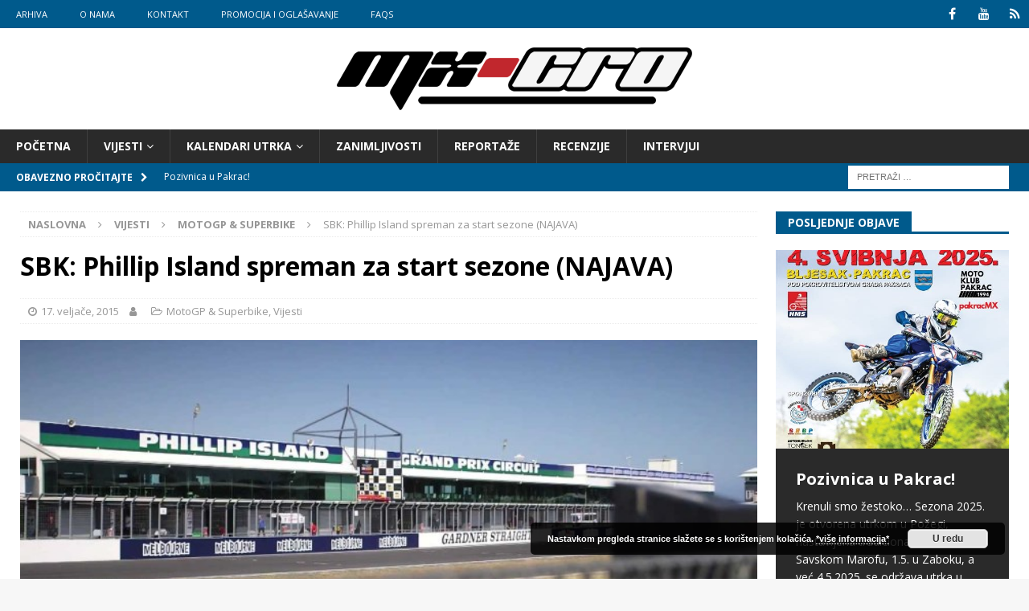

--- FILE ---
content_type: text/html; charset=UTF-8
request_url: http://www.mx-cro.com/sbk-phillip-island-spreman-za-start-sezone-najava/
body_size: 16555
content:
<!DOCTYPE html>
<html class="no-js mh-two-sb" lang="hr" prefix="og: http://ogp.me/ns# fb: http://ogp.me/ns/fb#">
<head>
<meta charset="UTF-8">
<meta name="viewport" content="width=device-width, initial-scale=1.0">
<link rel="profile" href="http://gmpg.org/xfn/11" />
<title>SBK: Phillip Island spreman za start sezone (NAJAVA) &#8211; MX-Cro</title>
<link rel='dns-prefetch' href='//fonts.googleapis.com' />
<link rel='dns-prefetch' href='//s.w.org' />
<link rel="alternate" type="application/rss+xml" title="MX-Cro &raquo; Kanal" href="http://www.mx-cro.com/feed/" />
<link rel="alternate" type="application/rss+xml" title="MX-Cro &raquo; Kanal komentara" href="http://www.mx-cro.com/comments/feed/" />
<!-- This site uses the Google Analytics by ExactMetrics plugin v6.2.1 - Using Analytics tracking - https://www.exactmetrics.com/ -->
<script type="text/javascript" data-cfasync="false">
	var em_version         = '6.2.1';
	var em_track_user      = true;
	var em_no_track_reason = '';
	
	var disableStr = 'ga-disable-UA-55765119-1';

	/* Function to detect opted out users */
	function __gaTrackerIsOptedOut() {
		return document.cookie.indexOf(disableStr + '=true') > -1;
	}

	/* Disable tracking if the opt-out cookie exists. */
	if ( __gaTrackerIsOptedOut() ) {
		window[disableStr] = true;
	}

	/* Opt-out function */
	function __gaTrackerOptout() {
	  document.cookie = disableStr + '=true; expires=Thu, 31 Dec 2099 23:59:59 UTC; path=/';
	  window[disableStr] = true;
	}

	if ( 'undefined' === typeof gaOptout ) {
		function gaOptout() {
			__gaTrackerOptout();
		}
	}
	
	if ( em_track_user ) {
		(function(i,s,o,g,r,a,m){i['GoogleAnalyticsObject']=r;i[r]=i[r]||function(){
			(i[r].q=i[r].q||[]).push(arguments)},i[r].l=1*new Date();a=s.createElement(o),
			m=s.getElementsByTagName(o)[0];a.async=1;a.src=g;m.parentNode.insertBefore(a,m)
		})(window,document,'script','//www.google-analytics.com/analytics.js','__gaTracker');

window.ga = __gaTracker;		__gaTracker('create', 'UA-55765119-1', 'auto');
		__gaTracker('set', 'forceSSL', true);
		__gaTracker('set', 'anonymizeIp', true);
		__gaTracker('require', 'linkid', 'linkid.js');
		__gaTracker('send','pageview');
		__gaTracker( function() { window.ga = __gaTracker; } );
	} else {
		console.log( "" );
		(function() {
			/* https://developers.google.com/analytics/devguides/collection/analyticsjs/ */
			var noopfn = function() {
				return null;
			};
			var noopnullfn = function() {
				return null;
			};
			var Tracker = function() {
				return null;
			};
			var p = Tracker.prototype;
			p.get = noopfn;
			p.set = noopfn;
			p.send = noopfn;
			var __gaTracker = function() {
				var len = arguments.length;
				if ( len === 0 ) {
					return;
				}
				var f = arguments[len-1];
				if ( typeof f !== 'object' || f === null || typeof f.hitCallback !== 'function' ) {
					console.log( 'Not running function __gaTracker(' + arguments[0] + " ....) because you are not being tracked. " + em_no_track_reason );
					return;
				}
				try {
					f.hitCallback();
				} catch (ex) {

				}
			};
			__gaTracker.create = function() {
				return new Tracker();
			};
			__gaTracker.getByName = noopnullfn;
			__gaTracker.getAll = function() {
				return [];
			};
			__gaTracker.remove = noopfn;
			window['__gaTracker'] = __gaTracker;
			window.ga = __gaTracker;		})();
		}
</script>
<!-- / Google Analytics by ExactMetrics -->
		<script type="text/javascript">
			window._wpemojiSettings = {"baseUrl":"https:\/\/s.w.org\/images\/core\/emoji\/12.0.0-1\/72x72\/","ext":".png","svgUrl":"https:\/\/s.w.org\/images\/core\/emoji\/12.0.0-1\/svg\/","svgExt":".svg","source":{"concatemoji":"http:\/\/www.mx-cro.com\/wp-includes\/js\/wp-emoji-release.min.js?ver=d034b28829373d227f8fd95b9ffa81da"}};
			/*! This file is auto-generated */
			!function(e,a,t){var n,r,o,i=a.createElement("canvas"),p=i.getContext&&i.getContext("2d");function s(e,t){var a=String.fromCharCode;p.clearRect(0,0,i.width,i.height),p.fillText(a.apply(this,e),0,0);e=i.toDataURL();return p.clearRect(0,0,i.width,i.height),p.fillText(a.apply(this,t),0,0),e===i.toDataURL()}function c(e){var t=a.createElement("script");t.src=e,t.defer=t.type="text/javascript",a.getElementsByTagName("head")[0].appendChild(t)}for(o=Array("flag","emoji"),t.supports={everything:!0,everythingExceptFlag:!0},r=0;r<o.length;r++)t.supports[o[r]]=function(e){if(!p||!p.fillText)return!1;switch(p.textBaseline="top",p.font="600 32px Arial",e){case"flag":return s([127987,65039,8205,9895,65039],[127987,65039,8203,9895,65039])?!1:!s([55356,56826,55356,56819],[55356,56826,8203,55356,56819])&&!s([55356,57332,56128,56423,56128,56418,56128,56421,56128,56430,56128,56423,56128,56447],[55356,57332,8203,56128,56423,8203,56128,56418,8203,56128,56421,8203,56128,56430,8203,56128,56423,8203,56128,56447]);case"emoji":return!s([55357,56424,55356,57342,8205,55358,56605,8205,55357,56424,55356,57340],[55357,56424,55356,57342,8203,55358,56605,8203,55357,56424,55356,57340])}return!1}(o[r]),t.supports.everything=t.supports.everything&&t.supports[o[r]],"flag"!==o[r]&&(t.supports.everythingExceptFlag=t.supports.everythingExceptFlag&&t.supports[o[r]]);t.supports.everythingExceptFlag=t.supports.everythingExceptFlag&&!t.supports.flag,t.DOMReady=!1,t.readyCallback=function(){t.DOMReady=!0},t.supports.everything||(n=function(){t.readyCallback()},a.addEventListener?(a.addEventListener("DOMContentLoaded",n,!1),e.addEventListener("load",n,!1)):(e.attachEvent("onload",n),a.attachEvent("onreadystatechange",function(){"complete"===a.readyState&&t.readyCallback()})),(n=t.source||{}).concatemoji?c(n.concatemoji):n.wpemoji&&n.twemoji&&(c(n.twemoji),c(n.wpemoji)))}(window,document,window._wpemojiSettings);
		</script>
		<style type="text/css">
img.wp-smiley,
img.emoji {
	display: inline !important;
	border: none !important;
	box-shadow: none !important;
	height: 1em !important;
	width: 1em !important;
	margin: 0 .07em !important;
	vertical-align: -0.1em !important;
	background: none !important;
	padding: 0 !important;
}
</style>
	<link rel='stylesheet' id='gslBxsliderStyle-css'  href='http://www.mx-cro.com/wp-content/plugins/gs-logo-slider-pro/gsl-files/css/gsl.jquery.bxslider.css?ver=1.0.0' type='text/css' media='all' />
<link rel='stylesheet' id='gslMainStyle-css'  href='http://www.mx-cro.com/wp-content/plugins/gs-logo-slider-pro/gsl-files/css/gsl.gs.main.css?ver=1.0.0' type='text/css' media='all' />
<link rel='stylesheet' id='wp-block-library-css'  href='http://www.mx-cro.com/wp-includes/css/dist/block-library/style.min.css?ver=d034b28829373d227f8fd95b9ffa81da' type='text/css' media='all' />
<link rel='stylesheet' id='contact-form-7-css'  href='http://www.mx-cro.com/wp-content/plugins/contact-form-7/includes/css/styles.css?ver=5.2.1' type='text/css' media='all' />
<link rel='stylesheet' id='responsive-lightbox-prettyphoto-css'  href='http://www.mx-cro.com/wp-content/plugins/responsive-lightbox/assets/prettyphoto/prettyPhoto.min.css?ver=2.4.5' type='text/css' media='all' />
<link rel='stylesheet' id='source-affix-plugin-styles-css'  href='http://www.mx-cro.com/wp-content/plugins/source-affix/assets/css/public.min.css?ver=2.0.5' type='text/css' media='all' />
<link rel='stylesheet' id='mh-magazine-css'  href='http://www.mx-cro.com/wp-content/themes/mh-magazine/style.css?ver=3.8.2' type='text/css' media='all' />
<link rel='stylesheet' id='mh-font-awesome-css'  href='http://www.mx-cro.com/wp-content/themes/mh-magazine/includes/font-awesome.min.css' type='text/css' media='all' />
<link rel='stylesheet' id='mh-google-fonts-css'  href='https://fonts.googleapis.com/css?family=Open+Sans:300,400,400italic,600,700' type='text/css' media='all' />
<script type='text/javascript' src='http://www.mx-cro.com/wp-includes/js/jquery/jquery.js?ver=1.12.4-wp'></script>
<script type='text/javascript' src='http://www.mx-cro.com/wp-includes/js/jquery/jquery-migrate.min.js?ver=1.4.1'></script>
<script type='text/javascript'>
/* <![CDATA[ */
var exactmetrics_frontend = {"js_events_tracking":"true","download_extensions":"zip,mp3,mpeg,pdf,docx,pptx,xlsx,jpeg,png,gif,tiff,rar","inbound_paths":"[{\"path\":\"\\\/go\\\/\",\"label\":\"affiliate\"},{\"path\":\"\\\/recommend\\\/\",\"label\":\"affiliate\"}]","home_url":"http:\/\/www.mx-cro.com","hash_tracking":"false"};
/* ]]> */
</script>
<script type='text/javascript' src='http://www.mx-cro.com/wp-content/plugins/google-analytics-dashboard-for-wp/assets/js/frontend.min.js?ver=6.2.1'></script>
<script type='text/javascript' src='http://www.mx-cro.com/wp-content/plugins/responsive-lightbox/assets/prettyphoto/jquery.prettyPhoto.min.js?ver=2.4.5'></script>
<script type='text/javascript' src='http://www.mx-cro.com/wp-includes/js/underscore.min.js?ver=1.8.3'></script>
<script type='text/javascript' src='http://www.mx-cro.com/wp-content/plugins/responsive-lightbox/assets/infinitescroll/infinite-scroll.pkgd.min.js?ver=d034b28829373d227f8fd95b9ffa81da'></script>
<script type='text/javascript'>
var rlArgs = {"script":"prettyphoto","selector":"lightbox","customEvents":"","activeGalleries":true,"animationSpeed":"normal","slideshow":false,"slideshowDelay":5000,"slideshowAutoplay":false,"opacity":"0.75","showTitle":false,"allowResize":true,"allowExpand":true,"width":1080,"height":720,"separator":"\/","theme":"pp_default","horizontalPadding":20,"hideFlash":false,"wmode":"opaque","videoAutoplay":false,"modal":false,"deeplinking":false,"overlayGallery":true,"keyboardShortcuts":true,"social":false,"woocommerce_gallery":false,"ajaxurl":"http:\/\/www.mx-cro.com\/wp-admin\/admin-ajax.php","nonce":"349d5f5944","preview":false,"postId":2652,"scriptExtension":false};
</script>
<script type='text/javascript' src='http://www.mx-cro.com/wp-content/plugins/responsive-lightbox/js/front.js?ver=2.4.5'></script>
<script type='text/javascript' src='http://www.mx-cro.com/wp-content/themes/mh-magazine/js/scripts.js?ver=3.8.2'></script>
<link rel='https://api.w.org/' href='http://www.mx-cro.com/wp-json/' />
<link rel="EditURI" type="application/rsd+xml" title="RSD" href="http://www.mx-cro.com/xmlrpc.php?rsd" />
<link rel="wlwmanifest" type="application/wlwmanifest+xml" href="http://www.mx-cro.com/wp-includes/wlwmanifest.xml" /> 
<link rel='prev' title='Enduro: Hell&#8221;s Gate Jonnyu Walkeru' href='http://www.mx-cro.com/enduro-hells-gate-jonnyu-walkeru/' />
<link rel='next' title='SBK: Phillip Island (test 2)' href='http://www.mx-cro.com/sbk-phillip-island-test-2/' />

<link rel="canonical" href="http://www.mx-cro.com/sbk-phillip-island-spreman-za-start-sezone-najava/" />
<link rel='shortlink' href='http://www.mx-cro.com/?p=2652' />
<link rel="alternate" type="application/json+oembed" href="http://www.mx-cro.com/wp-json/oembed/1.0/embed?url=http%3A%2F%2Fwww.mx-cro.com%2Fsbk-phillip-island-spreman-za-start-sezone-najava%2F" />
<link rel="alternate" type="text/xml+oembed" href="http://www.mx-cro.com/wp-json/oembed/1.0/embed?url=http%3A%2F%2Fwww.mx-cro.com%2Fsbk-phillip-island-spreman-za-start-sezone-najava%2F&#038;format=xml" />
<meta property="fb:app_id" content="2018868198389593"/><script type="text/javascript">
(function(url){
	if(/(?:Chrome\/26\.0\.1410\.63 Safari\/537\.31|WordfenceTestMonBot)/.test(navigator.userAgent)){ return; }
	var addEvent = function(evt, handler) {
		if (window.addEventListener) {
			document.addEventListener(evt, handler, false);
		} else if (window.attachEvent) {
			document.attachEvent('on' + evt, handler);
		}
	};
	var removeEvent = function(evt, handler) {
		if (window.removeEventListener) {
			document.removeEventListener(evt, handler, false);
		} else if (window.detachEvent) {
			document.detachEvent('on' + evt, handler);
		}
	};
	var evts = 'contextmenu dblclick drag dragend dragenter dragleave dragover dragstart drop keydown keypress keyup mousedown mousemove mouseout mouseover mouseup mousewheel scroll'.split(' ');
	var logHuman = function() {
		if (window.wfLogHumanRan) { return; }
		window.wfLogHumanRan = true;
		var wfscr = document.createElement('script');
		wfscr.type = 'text/javascript';
		wfscr.async = true;
		wfscr.src = url + '&r=' + Math.random();
		(document.getElementsByTagName('head')[0]||document.getElementsByTagName('body')[0]).appendChild(wfscr);
		for (var i = 0; i < evts.length; i++) {
			removeEvent(evts[i], logHuman);
		}
	};
	for (var i = 0; i < evts.length; i++) {
		addEvent(evts[i], logHuman);
	}
})('//www.mx-cro.com/?wordfence_lh=1&hid=F1564D3818EA39D0A98F6AA424EA09C1');
</script><style type="text/css">
.mh-widget-layout4 .mh-widget-title { background: #005a8c; background: rgba(0, 90, 140, 0.6); }
.mh-preheader, .mh-wide-layout .mh-subheader, .mh-ticker-title, .mh-main-nav li:hover, .mh-footer-nav, .slicknav_menu, .slicknav_btn, .slicknav_nav .slicknav_item:hover, .slicknav_nav a:hover, .mh-back-to-top, .mh-subheading, .entry-tags .fa, .entry-tags li:hover, .mh-widget-layout2 .mh-widget-title, .mh-widget-layout4 .mh-widget-title-inner, .mh-widget-layout4 .mh-footer-widget-title, .mh-widget-layout5 .mh-widget-title-inner, .mh-widget-layout6 .mh-widget-title, #mh-mobile .flex-control-paging li a.flex-active, .mh-image-caption, .mh-carousel-layout1 .mh-carousel-caption, .mh-tab-button.active, .mh-tab-button.active:hover, .mh-footer-widget .mh-tab-button.active, .mh-social-widget li:hover a, .mh-footer-widget .mh-social-widget li a, .mh-footer-widget .mh-author-bio-widget, .tagcloud a:hover, .mh-widget .tagcloud a:hover, .mh-footer-widget .tagcloud a:hover, .mh-posts-stacked-item .mh-meta, .page-numbers:hover, .mh-loop-pagination .current, .mh-comments-pagination .current, .pagelink, a:hover .pagelink, input[type=submit], #infinite-handle span { background: #005a8c; }
.mh-main-nav-wrap .slicknav_nav ul, blockquote, .mh-widget-layout1 .mh-widget-title, .mh-widget-layout3 .mh-widget-title, .mh-widget-layout5 .mh-widget-title, .mh-widget-layout8 .mh-widget-title:after, #mh-mobile .mh-slider-caption, .mh-carousel-layout1, .mh-spotlight-widget, .mh-author-bio-widget, .mh-author-bio-title, .mh-author-bio-image-frame, .mh-video-widget, .mh-tab-buttons, textarea:hover, input[type=text]:hover, input[type=email]:hover, input[type=tel]:hover, input[type=url]:hover { border-color: #005a8c; }
.mh-dropcap, .mh-carousel-layout1 .flex-direction-nav a, .mh-carousel-layout2 .mh-carousel-caption, .mh-posts-digest-small-category, .mh-posts-lineup-more, .bypostauthor .fn:after, .mh-comment-list .comment-reply-link:before, #respond #cancel-comment-reply-link:before { color: #005a8c; }
.entry-content a { color: #005a8c; }
a:hover, .entry-content a:hover, #respond a:hover, #respond #cancel-comment-reply-link:hover, #respond .logged-in-as a:hover, .mh-comment-list .comment-meta a:hover, .mh-ping-list .mh-ping-item a:hover, .mh-meta a:hover, .mh-breadcrumb a:hover, .mh-tabbed-widget a:hover { color: #005a8c; }
</style>
<!--[if lt IE 9]>
<script src="http://www.mx-cro.com/wp-content/themes/mh-magazine/js/css3-mediaqueries.js"></script>
<![endif]-->
		<style type="text/css" id="wp-custom-css">
			.single-post .mh-sidebar { display: none; }
.single-post .mh-content { width: 100% !important; }

/*nicetooltip*/
.infowin_img_wrap {
    text-align: center;
    background-color: #4BB7E8;
    color: white;
    padding: 5px;
}
.infowin_img img {
    border-radius: 50%;
    margin-top: 5%;
    width: 55%;
	width: 150px;
    height: 150px;
}
.infowin_title {
    text-align: center;
    font-weight: bold;
    padding-bottom: 0px;
    margin-bottom: 0px;
    text-transform: uppercase;
}
.infowin_excerpt {
    text-align: center;
    padding-top: 0px;
    margin-top: 0px;
    font-style: italic;
    margin-bottom: 3px;
    font-size: 12px;
}

#bloc2.nice-tooltips .leaflet-popup-content {
    width: 235px !important;
}
#bloc2 .nice-tooltips .leaflet-popup-content img:first-child {
    width: initial;
}
#bloc2 .leaflet-popup-content p {
    padding: 0;
    font-size: 15px;
    margin: 0;
    font-family: "Open Sans", -apple-system, BlinkMacSystemFont, "Segoe UI", Roboto, "Helvetica Neue", Arial, sans-serif, "Apple Color Emoji", "Segoe UI Emoji", "Segoe UI Symbol";
}
#bloc2 .leaflet-popup-content p.infowin_title {
    margin-top: 10px;
}
#bloc2 .leaflet-popup-content p.infowin_excerpt {
        font-size: 13px;
    line-height: 1;
    margin-bottom: 10px;
}
.nice_link:hover {
    text-decoration: none;
}
#bloc2 .nice-tooltips .leaflet-popup-content div#mask {
    max-height: inherit !important;
}
.infowin_text_wrap {
    padding: 22px;
    display: flex;
    flex-direction: column;
    color: black;
}
#bloc2 .leaflet-popup-content p.expertlist_tile {
    margin-bottom: 4px;
}
.infowin_text_wrap span {
    font-family: "Open Sans", -apple-system, BlinkMacSystemFont, "Segoe UI", Roboto, "Helvetica Neue", Arial, sans-serif, "Apple Color Emoji", "Segoe UI Emoji", "Segoe UI Symbol";
    padding-left: 8px;
    position: relative;
}
.infowin_text_wrap span:before {
    content: '•';
    position: absolute;
    left: 0;
}
h2.special-heading-tag {
    text-align: center;
}
h2.special-heading-tag span {
    color: #4bb6e8;
}

#bloc3 .map-nav-lists {

}
#bloc3 .map-nav-item {
    width: 25%;
    padding: 0;
    margin: 0;
}
#bloc3 .map-nav-item-wrapper {
    padding: 0px;
}
.grid-content {
    position: relative;
}
.nav-arrow {
    height: 10px;
    width: 10px;
    position: absolute;
    top: -6px;
    left: 50%;
    margin-left: -5px;
    -webkit-transform: rotate(45deg);
    transform: rotate(45deg);
    border-width: 1px;
    border-style: solid;
    visibility: hidden\9;
    background-color: #ffffff;
    color: #d6d7d8;
}
.navlist-wrap .entry-title > a {
    color: #4bb7e8;
    font-weight: 600;
    font-size: 13px;
    margin-bottom: 0px;
}
.navlist-wrap h3.entry-title {
    text-align: center;
    margin: 0;
    line-height: 1;
}
.entry-excerpt {
    text-align: center;
    color: #284474;
    font-size: 13px;
    margin-bottom: 10px;
}

		</style>
		
<!-- START - Open Graph and Twitter Card Tags 3.3.1 -->
 <!-- Facebook Open Graph -->
  <meta property="og:locale" content="hr_HR"/>
  <meta property="og:site_name" content="MX-Cro"/>
  <meta property="og:title" content="SBK: Phillip Island spreman za start sezone (NAJAVA)"/>
  <meta property="og:url" content="http://www.mx-cro.com/sbk-phillip-island-spreman-za-start-sezone-najava/"/>
  <meta property="og:type" content="article"/>
  <meta property="og:description" content="Sezona &quot;FIM Superbike World Championship&quot; je pred vratima. Za manje od tjedan dana vidjet ćemo prve izlaske na stazu. Vozači su već u Australiji gdje se pripremaju za prvu ovosezonsku utrku, a prvi izlasci na stazu bit će već u ponedjeljak kada kreće dvodnevno službeno testiranje.
Ovogodišnje trka"/>
  <meta property="og:image" content="http://www.mx-cro.com/wp-content/uploads/2015/02/maxresdefault.jpg"/>
  <meta property="og:image:url" content="http://www.mx-cro.com/wp-content/uploads/2015/02/maxresdefault.jpg"/>
  <meta property="fb:app_id" content="2018868198389593"/>
 <!-- Google+ / Schema.org -->
  <meta itemprop="name" content="SBK: Phillip Island spreman za start sezone (NAJAVA)"/>
  <meta itemprop="headline" content="SBK: Phillip Island spreman za start sezone (NAJAVA)"/>
  <meta itemprop="description" content="Sezona &quot;FIM Superbike World Championship&quot; je pred vratima. Za manje od tjedan dana vidjet ćemo prve izlaske na stazu. Vozači su već u Australiji gdje se pripremaju za prvu ovosezonsku utrku, a prvi izlasci na stazu bit će već u ponedjeljak kada kreće dvodnevno službeno testiranje.
Ovogodišnje trka"/>
  <meta itemprop="image" content="http://www.mx-cro.com/wp-content/uploads/2015/02/maxresdefault.jpg"/>
  <meta itemprop="datePublished" content="2015-02-17"/>
  <meta itemprop="dateModified" content="2020-08-07T23:55:22+01:00" />
  <!--<meta itemprop="publisher" content="MX-Cro"/>--> <!-- To solve: The attribute publisher.itemtype has an invalid value -->
 <!-- Twitter Cards -->
  <meta name="twitter:title" content="SBK: Phillip Island spreman za start sezone (NAJAVA)"/>
  <meta name="twitter:url" content="http://www.mx-cro.com/sbk-phillip-island-spreman-za-start-sezone-najava/"/>
  <meta name="twitter:description" content="Sezona &quot;FIM Superbike World Championship&quot; je pred vratima. Za manje od tjedan dana vidjet ćemo prve izlaske na stazu. Vozači su već u Australiji gdje se pripremaju za prvu ovosezonsku utrku, a prvi izlasci na stazu bit će već u ponedjeljak kada kreće dvodnevno službeno testiranje.
Ovogodišnje trka"/>
  <meta name="twitter:image" content="http://www.mx-cro.com/wp-content/uploads/2015/02/maxresdefault.jpg"/>
  <meta name="twitter:card" content="summary_large_image"/>
 <!-- SEO -->
 <!-- Misc. tags -->
 <!-- is_singular -->
<!-- END - Open Graph and Twitter Card Tags 3.3.1 -->
	
</head>
<body id="mh-mobile" class="post-template-default single single-post postid-2652 single-format-standard wp-custom-logo mh-wide-layout mh-right-sb mh-loop-layout5 mh-widget-layout5" itemscope="itemscope" itemtype="http://schema.org/WebPage">
<div class="mh-header-nav-mobile clearfix"></div>
	<div class="mh-preheader">
    	<div class="mh-container mh-container-inner mh-row clearfix">
							<div class="mh-header-bar-content mh-header-bar-top-left mh-col-2-3 clearfix">
											<nav class="mh-navigation mh-header-nav mh-header-nav-top clearfix" itemscope="itemscope" itemtype="http://schema.org/SiteNavigationElement">
							<div class="menu-menu-top-header-container"><ul id="menu-menu-top-header" class="menu"><li id="menu-item-2833" class="menu-item menu-item-type-post_type menu-item-object-page current_page_parent menu-item-2833"><a href="http://www.mx-cro.com/arhiva/">Arhiva</a></li>
<li id="menu-item-2819" class="menu-item menu-item-type-post_type menu-item-object-page menu-item-2819"><a href="http://www.mx-cro.com/o-nama/">O nama</a></li>
<li id="menu-item-2818" class="menu-item menu-item-type-post_type menu-item-object-page menu-item-2818"><a href="http://www.mx-cro.com/kontakt/">Kontakt</a></li>
<li id="menu-item-2817" class="menu-item menu-item-type-post_type menu-item-object-page menu-item-2817"><a href="http://www.mx-cro.com/oglasavanje/">Promocija i oglašavanje</a></li>
<li id="menu-item-2816" class="menu-item menu-item-type-post_type menu-item-object-page menu-item-2816"><a href="http://www.mx-cro.com/faqs/">FAQs</a></li>
</ul></div>						</nav>
									</div>
										<div class="mh-header-bar-content mh-header-bar-top-right mh-col-1-3 clearfix">
											<nav class="mh-social-icons mh-social-nav mh-social-nav-top clearfix" itemscope="itemscope" itemtype="http://schema.org/SiteNavigationElement">
							<div class="menu-menu-social-container"><ul id="menu-menu-social" class="menu"><li id="menu-item-2820" class="menu-item menu-item-type-custom menu-item-object-custom menu-item-2820"><a target="_blank" rel="noopener noreferrer" href="http://wwww.facebook.com/motocross.hrvatska"><i class="fa fa-mh-social"></i><span class="screen-reader-text">Facebook</span></a></li>
<li id="menu-item-2821" class="menu-item menu-item-type-custom menu-item-object-custom menu-item-2821"><a target="_blank" rel="noopener noreferrer" href="https://www.youtube.com/channel/UCReRIQT4fFfhqso7Iw99WoA?&#038;ab_channel=MX-Cro"><i class="fa fa-mh-social"></i><span class="screen-reader-text">YouTube</span></a></li>
<li id="menu-item-2823" class="menu-item menu-item-type-custom menu-item-object-custom menu-item-2823"><a target="_blank" rel="noopener noreferrer" href="http://www.mx-cro.com/feed/"><i class="fa fa-mh-social"></i><span class="screen-reader-text">RSS</span></a></li>
</ul></div>						</nav>
									</div>
					</div>
	</div>
<header class="mh-header" itemscope="itemscope" itemtype="http://schema.org/WPHeader">
	<div class="mh-container mh-container-inner clearfix">
		<div class="mh-custom-header clearfix">
<div class="mh-header-columns mh-row clearfix">
<div class="mh-col-1-1 mh-site-identity">
<div class="mh-site-logo" role="banner" itemscope="itemscope" itemtype="http://schema.org/Brand">
<a href="http://www.mx-cro.com/" class="custom-logo-link" rel="home"><img width="450" height="86" src="http://www.mx-cro.com/wp-content/uploads/2015/02/mxcro_logo.png" class="custom-logo" alt="MX-Cro" srcset="http://www.mx-cro.com/wp-content/uploads/2015/02/mxcro_logo.png 450w, http://www.mx-cro.com/wp-content/uploads/2015/02/mxcro_logo-300x57.png 300w" sizes="(max-width: 450px) 100vw, 450px" /></a></div>
</div>
</div>
</div>
	</div>
	<div class="mh-main-nav-wrap">
		<nav class="mh-navigation mh-main-nav mh-container mh-container-inner clearfix" itemscope="itemscope" itemtype="http://schema.org/SiteNavigationElement">
			<div class="menu-menu-main-container"><ul id="menu-menu-main" class="menu"><li id="menu-item-30" class="menu-item menu-item-type-custom menu-item-object-custom menu-item-home menu-item-30"><a href="http://www.mx-cro.com">Početna</a></li>
<li id="menu-item-25" class="menu-item menu-item-type-taxonomy menu-item-object-category current-post-ancestor current-menu-parent current-post-parent menu-item-has-children menu-item-25"><a href="http://www.mx-cro.com/category/vijesti/">Vijesti</a>
<ul class="sub-menu">
	<li id="menu-item-26" class="menu-item menu-item-type-taxonomy menu-item-object-category menu-item-26"><a href="http://www.mx-cro.com/category/vijesti/motocross-vijesti/">Motocross</a></li>
	<li id="menu-item-27" class="menu-item menu-item-type-taxonomy menu-item-object-category menu-item-27"><a href="http://www.mx-cro.com/category/vijesti/supercross/">Supercross</a></li>
	<li id="menu-item-179" class="menu-item menu-item-type-taxonomy menu-item-object-category current-post-ancestor current-menu-parent current-post-parent menu-item-179"><a href="http://www.mx-cro.com/category/vijesti/motogpsbk/">MotoGP &#038; Superbike</a></li>
	<li id="menu-item-590" class="menu-item menu-item-type-taxonomy menu-item-object-category menu-item-590"><a href="http://www.mx-cro.com/category/vijesti/ostalo/">Ostalo</a></li>
</ul>
</li>
<li id="menu-item-542" class="menu-item menu-item-type-custom menu-item-object-custom menu-item-has-children menu-item-542"><a href="#">Kalendari utrka</a>
<ul class="sub-menu">
	<li id="menu-item-540" class="menu-item menu-item-type-post_type menu-item-object-page menu-item-540"><a href="http://www.mx-cro.com/ama-mx-sx/">AMA MX, SX</a></li>
	<li id="menu-item-566" class="menu-item menu-item-type-post_type menu-item-object-page menu-item-566"><a href="http://www.mx-cro.com/fim-mxgp/">MXGP 2018</a></li>
	<li id="menu-item-4370" class="menu-item menu-item-type-post_type menu-item-object-page menu-item-4370"><a href="http://www.mx-cro.com/prvenstvo-hrvatske/">Prvenstvo Hrvatske</a></li>
	<li id="menu-item-4770" class="menu-item menu-item-type-post_type menu-item-object-page menu-item-4770"><a href="http://www.mx-cro.com/prvenstvo-slovenije/">Prvenstvo Slovenije</a></li>
	<li id="menu-item-4771" class="menu-item menu-item-type-post_type menu-item-object-page menu-item-4771"><a href="http://www.mx-cro.com/prvenstvo-zagorja/">Prvenstvo Zagorja</a></li>
	<li id="menu-item-560" class="menu-item menu-item-type-post_type menu-item-object-page menu-item-560"><a href="http://www.mx-cro.com/motogp/">MotoGP 2018</a></li>
	<li id="menu-item-1161" class="menu-item menu-item-type-post_type menu-item-object-page menu-item-1161"><a href="http://www.mx-cro.com/sbk/">SBK 2018</a></li>
</ul>
</li>
<li id="menu-item-2893" class="menu-item menu-item-type-taxonomy menu-item-object-category menu-item-2893"><a href="http://www.mx-cro.com/category/zanimljivosti/">Zanimljivosti</a></li>
<li id="menu-item-2894" class="menu-item menu-item-type-taxonomy menu-item-object-category menu-item-2894"><a href="http://www.mx-cro.com/category/reportaze/">Reportaže</a></li>
<li id="menu-item-1481" class="menu-item menu-item-type-taxonomy menu-item-object-category menu-item-1481"><a href="http://www.mx-cro.com/category/recenzije/">Recenzije</a></li>
<li id="menu-item-38" class="menu-item menu-item-type-taxonomy menu-item-object-category menu-item-38"><a href="http://www.mx-cro.com/category/intervjui/">Intervjui</a></li>
</ul></div>		</nav>
	</div>
	</header>
	<div class="mh-subheader">
		<div class="mh-container mh-container-inner mh-row clearfix">
							<div class="mh-header-bar-content mh-header-bar-bottom-left mh-col-2-3 clearfix">
											<div class="mh-header-ticker mh-header-ticker-bottom">
							<div class="mh-ticker-bottom">
			<div class="mh-ticker-title mh-ticker-title-bottom">
			Obavezno pročitajte<i class="fa fa-chevron-right"></i>		</div>
		<div class="mh-ticker-content mh-ticker-content-bottom">
		<ul id="mh-ticker-loop-bottom">				<li class="mh-ticker-item mh-ticker-item-bottom">
					<a href="http://www.mx-cro.com/pozivnica-u-pakrac/" title="Pozivnica u Pakrac!">
						<span class="mh-ticker-item-date mh-ticker-item-date-bottom">
                        	[ 3. svibnja, 2025 ]                        </span>
						<span class="mh-ticker-item-title mh-ticker-item-title-bottom">
							Pozivnica u Pakrac!						</span>
													<span class="mh-ticker-item-cat mh-ticker-item-cat-bottom">
								<i class="fa fa-caret-right"></i>
																Vijesti							</span>
											</a>
				</li>				<li class="mh-ticker-item mh-ticker-item-bottom">
					<a href="http://www.mx-cro.com/pozega-je-otvorila-novu-sezonu-prvenstva-hrvatske-u-motocrossu/" title="Požega je otvorila novu sezonu Prvenstva Hrvatske u motocrossu">
						<span class="mh-ticker-item-date mh-ticker-item-date-bottom">
                        	[ 7. travnja, 2025 ]                        </span>
						<span class="mh-ticker-item-title mh-ticker-item-title-bottom">
							Požega je otvorila novu sezonu Prvenstva Hrvatske u motocrossu						</span>
													<span class="mh-ticker-item-cat mh-ticker-item-cat-bottom">
								<i class="fa fa-caret-right"></i>
																Vijesti							</span>
											</a>
				</li>				<li class="mh-ticker-item mh-ticker-item-bottom">
					<a href="http://www.mx-cro.com/sport-ide-dalje/" title="Sport ide dalje">
						<span class="mh-ticker-item-date mh-ticker-item-date-bottom">
                        	[ 20. ožujka, 2025 ]                        </span>
						<span class="mh-ticker-item-title mh-ticker-item-title-bottom">
							Sport ide dalje						</span>
													<span class="mh-ticker-item-cat mh-ticker-item-cat-bottom">
								<i class="fa fa-caret-right"></i>
																Vijesti							</span>
											</a>
				</li>				<li class="mh-ticker-item mh-ticker-item-bottom">
					<a href="http://www.mx-cro.com/sezona-krece/" title="Sezona kreće?">
						<span class="mh-ticker-item-date mh-ticker-item-date-bottom">
                        	[ 26. veljače, 2025 ]                        </span>
						<span class="mh-ticker-item-title mh-ticker-item-title-bottom">
							Sezona kreće?						</span>
													<span class="mh-ticker-item-cat mh-ticker-item-cat-bottom">
								<i class="fa fa-caret-right"></i>
																Vijesti							</span>
											</a>
				</li>				<li class="mh-ticker-item mh-ticker-item-bottom">
					<a href="http://www.mx-cro.com/7974-2/" title="19. novogodišnja utrka u Požegi">
						<span class="mh-ticker-item-date mh-ticker-item-date-bottom">
                        	[ 31. prosinca, 2024 ]                        </span>
						<span class="mh-ticker-item-title mh-ticker-item-title-bottom">
							19. novogodišnja utrka u Požegi						</span>
													<span class="mh-ticker-item-cat mh-ticker-item-cat-bottom">
								<i class="fa fa-caret-right"></i>
																Vijesti							</span>
											</a>
				</li>		</ul>
	</div>
</div>						</div>
									</div>
										<div class="mh-header-bar-content mh-header-bar-bottom-right mh-col-1-3 clearfix">
											<aside class="mh-header-search mh-header-search-bottom">
							<form role="search" method="get" class="search-form" action="http://www.mx-cro.com/">
				<label>
					<span class="screen-reader-text">Pretraži:</span>
					<input type="search" class="search-field" placeholder="Pretraži &hellip;" value="" name="s" />
				</label>
				<input type="submit" class="search-submit" value="Pretraži" />
			</form>						</aside>
									</div>
					</div>
	</div>
<div class="mh-container mh-container-outer">
<div class="mh-wrapper clearfix">
	<div class="mh-main clearfix">
		<div id="main-content" class="mh-content" role="main" itemprop="mainContentOfPage"><nav class="mh-breadcrumb"><span itemscope itemtype="http://data-vocabulary.org/Breadcrumb"><a href="http://www.mx-cro.com" itemprop="url"><span itemprop="title">Naslovna</span></a></span><span class="mh-breadcrumb-delimiter"><i class="fa fa-angle-right"></i></span><a href="http://www.mx-cro.com/category/vijesti/">Vijesti</a><span class="mh-breadcrumb-delimiter"><i class="fa fa-angle-right"></i></span><span itemscope itemtype="http://data-vocabulary.org/Breadcrumb"><a href="http://www.mx-cro.com/category/vijesti/motogpsbk/" itemprop="url"><span itemprop="title">MotoGP &amp; Superbike</span></a></span><span class="mh-breadcrumb-delimiter"><i class="fa fa-angle-right"></i></span>SBK: Phillip Island spreman za start sezone (NAJAVA)</nav>
<article id="post-2652" class="post-2652 post type-post status-publish format-standard has-post-thumbnail hentry category-motogpsbk category-vijesti tag-phillip-island tag-sbk tag-superbie">
	<header class="entry-header clearfix"><h1 class="entry-title">SBK: Phillip Island spreman za start sezone (NAJAVA)</h1><div class="mh-meta entry-meta">
<span class="entry-meta-date updated"><i class="fa fa-clock-o"></i><a href="http://www.mx-cro.com/2015/02/">17. veljače, 2015</a></span>
<span class="entry-meta-author author vcard"><i class="fa fa-user"></i><a class="fn" href="http://www.mx-cro.com/author/"></a></span>
<span class="entry-meta-categories"><i class="fa fa-folder-open-o"></i><a href="http://www.mx-cro.com/category/vijesti/motogpsbk/" rel="category tag">MotoGP &amp; Superbike</a>, <a href="http://www.mx-cro.com/category/vijesti/" rel="category tag">Vijesti</a></span>
</div>
	</header>
		<div class="entry-content clearfix">
<figure class="entry-thumbnail">
<img src="http://www.mx-cro.com/wp-content/uploads/2015/02/maxresdefault.jpg" alt="" title="maxresdefault" />
</figure>
<div class="mh-social-top">
<div class="mh-share-buttons clearfix">
	<a class="mh-facebook" href="#" onclick="window.open('https://www.facebook.com/sharer.php?u=http%3A%2F%2Fwww.mx-cro.com%2Fsbk-phillip-island-spreman-za-start-sezone-najava%2F&t=SBK%3A+Phillip+Island+spreman+za+start+sezone+%28NAJAVA%29', 'facebookShare', 'width=626,height=436'); return false;" title="Podijeli na Facebok-u">
		<span class="mh-share-button"><i class="fa fa-facebook"></i></span>
	</a>
	<a class="mh-twitter" href="#" onclick="window.open('https://twitter.com/share?text=SBK%3A+Phillip+Island+spreman+za+start+sezone+%28NAJAVA%29:&url=http%3A%2F%2Fwww.mx-cro.com%2Fsbk-phillip-island-spreman-za-start-sezone-najava%2F', 'twitterShare', 'width=626,height=436'); return false;" title="Podijeli na Twitter-u">
		<span class="mh-share-button"><i class="fa fa-twitter"></i></span>
	</a>
	<a class="mh-pinterest" href="#" onclick="window.open('https://pinterest.com/pin/create/button/?url=http%3A%2F%2Fwww.mx-cro.com%2Fsbk-phillip-island-spreman-za-start-sezone-najava%2F&media=http://www.mx-cro.com/wp-content/uploads/2015/02/maxresdefault.jpg&description=SBK%3A+Phillip+Island+spreman+za+start+sezone+%28NAJAVA%29', 'pinterestShare', 'width=750,height=350'); return false;" title="Podijeli na Pinterest">
		<span class="mh-share-button"><i class="fa fa-pinterest"></i></span>
	</a>
	<a class="mh-googleplus" href="#" onclick="window.open('https://plusone.google.com/_/+1/confirm?hl=en-US&url=http%3A%2F%2Fwww.mx-cro.com%2Fsbk-phillip-island-spreman-za-start-sezone-najava%2F', 'googleShare', 'width=626,height=436'); return false;" title="Podijeli na Google+" target="_blank">
		<span class="mh-share-button"><i class="fa fa-google-plus"></i></span>
	</a>
	<a class="mh-email" href="mailto:?subject=SBK%3A%20Phillip%20Island%20spreman%20za%20start%20sezone%20%28NAJAVA%29&amp;body=http%3A%2F%2Fwww.mx-cro.com%2Fsbk-phillip-island-spreman-za-start-sezone-najava%2F" title="Pošalji ovaj članak prijatelju" target="_blank">
		<span class="mh-share-button"><i class="fa fa-envelope-o"></i></span>
	</a>
</div></div>
<p>Sezona &#8220;FIM Superbike World Championship&#8221; je pred vratima. Za manje od tjedan dana vidjet ćemo prve izlaske na stazu. Vozači su već u Australiji gdje se pripremaju za prvu ovosezonsku utrku, a prvi izlasci na stazu bit će već u ponedjeljak kada kreće dvodnevno službeno testiranje.</p>
<p>Ovogodišnje trka u Australiji sponzorirana je od njihove vodeće osiguravajuće tvrtke Swann, te će biti 25. utrka SBK-a u povijesti utrkivanja na ovom Australskom otoku. Kao takav, Australski GP drži rekord po broju održanih utrka ove klase jer se utrke održavaju svake godine još od davne 1990 (osim 1993.)</p>
<p>Jedna od zanimljivih činjenica je i ta da je Phillip Island najbrža utrka u kalendaru SBK prvenstva. Samim time, omiljena je i među vozačima i među publikom jer vozači &#8220;lete&#8221; stazom dugom 4445 metara prosječnom brzinom od 177,7 km/h. Staza sadrži sedam lijevih i pet desnih zavoja, te mnoga uzvišenja i padine (60 metara visinske razlike između gornje i donje točke staze).</p>
<p>Početak sezone sigurno će biti jako zanimljiv. Najveće pitanje je kako će se mnogi od najbržih vozača snaći u svojim novim teamovima, na svojim novim motociklima. Aktualni prvak Svijeta, Sylvian Guintoli prešao je s Aprilije na PATA Hondu, a timski kolega bit će mu Supersport prvak Michael van der Merk. Hondin tvornički par iz 2014, Jonathan Rea i Leon Haslam napustili su bijeli tim. Prvi će u 2015. nastupati u zelenim, Kawasakijevim bojama uz Toma Sykesa, dok će drugi ganjati crnu, Red Devil Apriliju u teamu s pridošlicom iz Moto2 klase, Jordijem Torresom.</p>
<p>Nekadašnji MotoGP as, Randy de Puniet, nakon testiranja Suzukija za MotoGP, nastavlja suradnju s plavo-žutima, te će ove godine voziti SBK za tvornički Suzuki (Team Voltcom Cresent) s British SBK prvakom iz 2013 &#8211; Alexom Lowesom.</p>
<p>Novoimenovani tvornički tim Ducatija, Aruba.it Racing Ducati SBK vjerovat će prošlogodišnjim adutima. Chaz Davies i Davide Giugliano prošlogodišnjim vožnjama su osigurali status u timu, a nakon mnogo rada na setupu motocikla, ove sezone ih možemo češće očekivati na pobjedničkom postolju.</p>
<p>Sve je spremno. Raspored, satnice i rezultate pratite sljedećeg vikenda na mx-cro.com</p>
<div id="wpdevar_comment_1" style="width:100%;text-align:left;">
		<span style="padding: 10px;font-size:16px;font-family:Arial,Helvetica Neue,Helvetica,sans-serif;color:#000000;"></span>
		<div class="fb-comments" data-href="http://www.mx-cro.com/sbk-phillip-island-spreman-za-start-sezone-najava/" data-order-by="social" data-numposts="10" data-width="100%" style="display:block;"></div></div><style>#wpdevar_comment_1 span,#wpdevar_comment_1 iframe{width:100% !important;} #wpdevar_comment_1 iframe{max-height: 100% !important;}</style>	</div><div class="entry-tags clearfix"><i class="fa fa-tag"></i><ul><li><a href="http://www.mx-cro.com/tag/phillip-island/" rel="tag">Phillip Island</a></li><li><a href="http://www.mx-cro.com/tag/sbk/" rel="tag">SBK</a></li><li><a href="http://www.mx-cro.com/tag/superbie/" rel="tag">Superbie</a></li></ul></div></article><div id="comments" class="mh-comments-wrap">
</div>
<nav class="mh-post-nav mh-row clearfix" itemscope="itemscope" itemtype="http://schema.org/SiteNavigationElement">
<div class="mh-col-1-2 mh-post-nav-item mh-post-nav-prev">
<a href="http://www.mx-cro.com/enduro-hells-gate-jonnyu-walkeru/" rel="prev"><img width="80" height="38" src="http://www.mx-cro.com/wp-content/uploads/2015/02/hell-s-gate-2012-highlights.jpg" class="attachment-mh-magazine-small size-mh-magazine-small wp-post-image" alt="" srcset="http://www.mx-cro.com/wp-content/uploads/2015/02/hell-s-gate-2012-highlights.jpg 720w, http://www.mx-cro.com/wp-content/uploads/2015/02/hell-s-gate-2012-highlights-300x142.jpg 300w" sizes="(max-width: 80px) 100vw, 80px" /><span>Prethodni članak</span><p>Enduro: Hell&#8221;s Gate Jonnyu Walkeru</p></a></div>
<div class="mh-col-1-2 mh-post-nav-item mh-post-nav-next">
<a href="http://www.mx-cro.com/sbk-phillip-island-test-2/" rel="next"><img width="80" height="38" src="http://www.mx-cro.com/wp-content/uploads/2015/01/Superbike.jpg" class="attachment-mh-magazine-small size-mh-magazine-small wp-post-image" alt="" srcset="http://www.mx-cro.com/wp-content/uploads/2015/01/Superbike.jpg 720w, http://www.mx-cro.com/wp-content/uploads/2015/01/Superbike-300x142.jpg 300w" sizes="(max-width: 80px) 100vw, 80px" /><span>Sljedeći članak</span><p>SBK: Phillip Island (test 2)</p></a></div>
</nav>
<section class="mh-related-content">
<h3 class="mh-widget-title mh-related-content-title">
<span class="mh-widget-title-inner">Slični članci</span></h3>
<div class="mh-related-wrap mh-row clearfix">
<div class="mh-col-1-3 mh-posts-grid-col clearfix">
<article class="post-3451 format-standard mh-posts-grid-item clearfix">
	<figure class="mh-posts-grid-thumb">
		<a class="mh-thumb-icon mh-thumb-icon-small-mobile" href="http://www.mx-cro.com/sbk-lowes-ispred-ree-na-2-treningu/" title="SBK: Lowes ispred Ree na 2. treningu"><img width="326" height="183" src="http://www.mx-cro.com/wp-content/uploads/2015/03/lowes.jpg" class="attachment-mh-magazine-medium size-mh-magazine-medium wp-post-image" alt="" srcset="http://www.mx-cro.com/wp-content/uploads/2015/03/lowes.jpg 777w, http://www.mx-cro.com/wp-content/uploads/2015/03/lowes-300x169.jpg 300w, http://www.mx-cro.com/wp-content/uploads/2015/03/lowes-180x101.jpg 180w, http://www.mx-cro.com/wp-content/uploads/2015/03/lowes-260x146.jpg 260w, http://www.mx-cro.com/wp-content/uploads/2015/03/lowes-373x210.jpg 373w, http://www.mx-cro.com/wp-content/uploads/2015/03/lowes-120x67.jpg 120w" sizes="(max-width: 326px) 100vw, 326px" />		</a>
					<div class="mh-image-caption mh-posts-grid-caption">
				MotoGP &amp; Superbike			</div>
			</figure>
	<h3 class="entry-title mh-posts-grid-title">
		<a href="http://www.mx-cro.com/sbk-lowes-ispred-ree-na-2-treningu/" title="SBK: Lowes ispred Ree na 2. treningu" rel="bookmark">
			SBK: Lowes ispred Ree na 2. treningu		</a>
	</h3>
	<div class="mh-meta entry-meta">
<span class="entry-meta-date updated"><i class="fa fa-clock-o"></i><a href="http://www.mx-cro.com/2015/03/">20. ožujka, 2015</a></span>
<span class="entry-meta-author author vcard"><i class="fa fa-user"></i><a class="fn" href="http://www.mx-cro.com/author/"></a></span>
<span class="entry-meta-categories"><i class="fa fa-folder-open-o"></i><a href="http://www.mx-cro.com/category/vijesti/motogpsbk/" rel="category tag">MotoGP &amp; Superbike</a>, <a href="http://www.mx-cro.com/category/vijesti/" rel="category tag">Vijesti</a>, <a href="http://www.mx-cro.com/category/zanimljivosti/" rel="category tag">Zanimljivosti</a></span>
</div>
	<div class="mh-posts-grid-excerpt clearfix">
		<div class="mh-excerpt"><p>Alex Lowes (Suzuki) bio je najbrži na upravo završenom, drugom slobodnom treningu za premijernu utrku SBK Svjetskog prvenstva u Tajlandskom Buriramu. Lowes je odvezao krug 1:34:685, što je bilo 0,066 <a class="mh-excerpt-more" href="http://www.mx-cro.com/sbk-lowes-ispred-ree-na-2-treningu/" title="SBK: Lowes ispred Ree na 2. treningu">[&#8230;]</a></p>
</div>	</div>
</article></div>
<div class="mh-col-1-3 mh-posts-grid-col clearfix">
<article class="post-3444 format-standard mh-posts-grid-item clearfix">
	<figure class="mh-posts-grid-thumb">
		<a class="mh-thumb-icon mh-thumb-icon-small-mobile" href="http://www.mx-cro.com/sbk-rea-najbrzi-na-prvom-slobodnom-treningu/" title="SBK: Rea najbrži na prvom slobodnom treningu"><img width="326" height="183" src="http://www.mx-cro.com/wp-content/uploads/2015/03/rea.jpg" class="attachment-mh-magazine-medium size-mh-magazine-medium wp-post-image" alt="" srcset="http://www.mx-cro.com/wp-content/uploads/2015/03/rea.jpg 777w, http://www.mx-cro.com/wp-content/uploads/2015/03/rea-300x169.jpg 300w, http://www.mx-cro.com/wp-content/uploads/2015/03/rea-180x101.jpg 180w, http://www.mx-cro.com/wp-content/uploads/2015/03/rea-260x146.jpg 260w, http://www.mx-cro.com/wp-content/uploads/2015/03/rea-373x210.jpg 373w, http://www.mx-cro.com/wp-content/uploads/2015/03/rea-120x67.jpg 120w" sizes="(max-width: 326px) 100vw, 326px" />		</a>
					<div class="mh-image-caption mh-posts-grid-caption">
				MotoGP &amp; Superbike			</div>
			</figure>
	<h3 class="entry-title mh-posts-grid-title">
		<a href="http://www.mx-cro.com/sbk-rea-najbrzi-na-prvom-slobodnom-treningu/" title="SBK: Rea najbrži na prvom slobodnom treningu" rel="bookmark">
			SBK: Rea najbrži na prvom slobodnom treningu		</a>
	</h3>
	<div class="mh-meta entry-meta">
<span class="entry-meta-date updated"><i class="fa fa-clock-o"></i><a href="http://www.mx-cro.com/2015/03/">20. ožujka, 2015</a></span>
<span class="entry-meta-author author vcard"><i class="fa fa-user"></i><a class="fn" href="http://www.mx-cro.com/author/"></a></span>
<span class="entry-meta-categories"><i class="fa fa-folder-open-o"></i><a href="http://www.mx-cro.com/category/vijesti/motogpsbk/" rel="category tag">MotoGP &amp; Superbike</a>, <a href="http://www.mx-cro.com/category/vijesti/" rel="category tag">Vijesti</a>, <a href="http://www.mx-cro.com/category/zanimljivosti/" rel="category tag">Zanimljivosti</a></span>
</div>
	<div class="mh-posts-grid-excerpt clearfix">
		<div class="mh-excerpt"><p>Na prvom slobodnom treningu za drugu ovosezonsku utrku Superbike prvenstva Svijeta najbrži je bio Jonathan Rea (Kawasaki racing team) ispred timskog kolege Toma Sykesa. Prvi trening je vožen rano jutros <a class="mh-excerpt-more" href="http://www.mx-cro.com/sbk-rea-najbrzi-na-prvom-slobodnom-treningu/" title="SBK: Rea najbrži na prvom slobodnom treningu">[&#8230;]</a></p>
</div>	</div>
</article></div>
<div class="mh-col-1-3 mh-posts-grid-col clearfix">
<article class="post-3126 format-standard mh-posts-grid-item clearfix">
	<figure class="mh-posts-grid-thumb">
		<a class="mh-thumb-icon mh-thumb-icon-small-mobile" href="http://www.mx-cro.com/sbk-bayliss-na-ducatiju-i-u-tajlandu/" title="SBK: Bayliss na Ducatiju i u Tajlandu"><img width="326" height="183" src="http://www.mx-cro.com/wp-content/uploads/2015/02/Troy-Bayliss.jpg" class="attachment-mh-magazine-medium size-mh-magazine-medium wp-post-image" alt="" srcset="http://www.mx-cro.com/wp-content/uploads/2015/02/Troy-Bayliss.jpg 777w, http://www.mx-cro.com/wp-content/uploads/2015/02/Troy-Bayliss-300x169.jpg 300w, http://www.mx-cro.com/wp-content/uploads/2015/02/Troy-Bayliss-180x101.jpg 180w, http://www.mx-cro.com/wp-content/uploads/2015/02/Troy-Bayliss-260x146.jpg 260w, http://www.mx-cro.com/wp-content/uploads/2015/02/Troy-Bayliss-373x210.jpg 373w, http://www.mx-cro.com/wp-content/uploads/2015/02/Troy-Bayliss-120x67.jpg 120w" sizes="(max-width: 326px) 100vw, 326px" />		</a>
					<div class="mh-image-caption mh-posts-grid-caption">
				MotoGP &amp; Superbike			</div>
			</figure>
	<h3 class="entry-title mh-posts-grid-title">
		<a href="http://www.mx-cro.com/sbk-bayliss-na-ducatiju-i-u-tajlandu/" title="SBK: Bayliss na Ducatiju i u Tajlandu" rel="bookmark">
			SBK: Bayliss na Ducatiju i u Tajlandu		</a>
	</h3>
	<div class="mh-meta entry-meta">
<span class="entry-meta-date updated"><i class="fa fa-clock-o"></i><a href="http://www.mx-cro.com/2015/03/">4. ožujka, 2015</a></span>
<span class="entry-meta-author author vcard"><i class="fa fa-user"></i><a class="fn" href="http://www.mx-cro.com/author/"></a></span>
<span class="entry-meta-categories"><i class="fa fa-folder-open-o"></i><a href="http://www.mx-cro.com/category/vijesti/motogpsbk/" rel="category tag">MotoGP &amp; Superbike</a>, <a href="http://www.mx-cro.com/category/vijesti/" rel="category tag">Vijesti</a>, <a href="http://www.mx-cro.com/category/zanimljivosti/" rel="category tag">Zanimljivosti</a></span>
</div>
	<div class="mh-posts-grid-excerpt clearfix">
		<div class="mh-excerpt"><p>Trostruki prvak Svijeta u SBK, 46ogodišnji Australac Troy Bayliss nastupit će za Team Aruba.it Ducati i na GP Tajlanda 22. ovog mjeseca. Razlog tome je taj što se Davide Giugliano <a class="mh-excerpt-more" href="http://www.mx-cro.com/sbk-bayliss-na-ducatiju-i-u-tajlandu/" title="SBK: Bayliss na Ducatiju i u Tajlandu">[&#8230;]</a></p>
</div>	</div>
</article></div>
</div>
</section>
		</div>
			<aside class="mh-widget-col-1 mh-sidebar" itemscope="itemscope" itemtype="http://schema.org/WPSideBar"><div id="mh_magazine_facebook_page-5" class="mh-widget mh_magazine_facebook_page"><h4 class="mh-widget-title"><span class="mh-widget-title-inner">Facebook</span></h4><div class="mh-magazine-facebook-page-widget">
<div class="fb-page" data-href="https://www.facebook.com/motocross.hrvatska" data-width="300" data-height="500" data-hide-cover="0" data-show-facepile="1" data-show-posts="1"></div>
</div>
</div><div id="mh_magazine_custom_posts-9" class="mh-widget mh_magazine_custom_posts"><h4 class="mh-widget-title"><span class="mh-widget-title-inner"><a href="http://www.mx-cro.com/category/zanimljivosti/" class="mh-widget-title-link">Zanimljivosti</a></span></h4>			<ul class="mh-custom-posts-widget clearfix"> 						<li class="mh-custom-posts-item mh-custom-posts-large clearfix post-7011 post type-post status-publish format-standard has-post-thumbnail category-vijesti category-zanimljivosti">
							<div class="mh-custom-posts-large-inner clearfix">
																	<figure class="mh-custom-posts-thumb-xl">
										<a class="mh-thumb-icon mh-thumb-icon-small-mobile" href="http://www.mx-cro.com/najava-novogodisnja-utrka-u-pozegi/" title="Najava: novogodišnja vožnja u Požegi"><img width="326" height="245" src="http://www.mx-cro.com/wp-content/uploads/2021/12/IMG_20200101_115536-326x245.jpg" class="attachment-mh-magazine-medium size-mh-magazine-medium wp-post-image" alt="" srcset="http://www.mx-cro.com/wp-content/uploads/2021/12/IMG_20200101_115536-326x245.jpg 326w, http://www.mx-cro.com/wp-content/uploads/2021/12/IMG_20200101_115536-678x509.jpg 678w, http://www.mx-cro.com/wp-content/uploads/2021/12/IMG_20200101_115536-80x60.jpg 80w" sizes="(max-width: 326px) 100vw, 326px" />										</a>
																			</figure>
																<div class="mh-custom-posts-content">
									<div class="mh-custom-posts-header">
										<h3 class="mh-custom-posts-xl-title">
											<a href="http://www.mx-cro.com/najava-novogodisnja-utrka-u-pozegi/" title="Najava: novogodišnja vožnja u Požegi">
												Najava: novogodišnja vožnja u Požegi											</a>
										</h3>
										<div class="mh-meta entry-meta">
<span class="entry-meta-date updated"><i class="fa fa-clock-o"></i><a href="http://www.mx-cro.com/2021/12/">30. prosinca, 2021</a></span>
</div>
									</div>
									<div class="mh-excerpt">Nakon prošlogodišnje COVID pauze, Moto klub Požega-Promet 15. put otvara moto sezonu novogodišnjom vožnjom na motocross stazi Villare, kraj Požege, te poziva sve rekreativce, motocross i enduro vozače, te sve ljude dobre volje da se <a class="mh-excerpt-more" href="http://www.mx-cro.com/najava-novogodisnja-utrka-u-pozegi/" title="Najava: novogodišnja vožnja u Požegi">[...]</a></div>								</div>
							</div>
						</li>						<li class="mh-custom-posts-item mh-custom-posts-small clearfix post-6908 post type-post status-publish format-standard has-post-thumbnail category-izdvojeno category-ostalo category-reportaze category-vijesti category-zanimljivosti tag-motocross tag-motokultivatori tag-orahovica">
															<figure class="mh-custom-posts-thumb">
									<a class="mh-thumb-icon mh-thumb-icon-small" href="http://www.mx-cro.com/14-drzavna-utrka-motokultivatora-i-3-motocross-weekend/" title="14. Državna utrka motokultivatora i 3. Motocross weekend"><img width="80" height="60" src="http://www.mx-cro.com/wp-content/uploads/2021/09/IMG_20200920_164954-1-80x60.jpg" class="attachment-mh-magazine-small size-mh-magazine-small wp-post-image" alt="" srcset="http://www.mx-cro.com/wp-content/uploads/2021/09/IMG_20200920_164954-1-80x60.jpg 80w, http://www.mx-cro.com/wp-content/uploads/2021/09/IMG_20200920_164954-1-678x509.jpg 678w, http://www.mx-cro.com/wp-content/uploads/2021/09/IMG_20200920_164954-1-326x245.jpg 326w" sizes="(max-width: 80px) 100vw, 80px" />									</a>
								</figure>
														<div class="mh-custom-posts-header">
								<div class="mh-custom-posts-small-title">
									<a href="http://www.mx-cro.com/14-drzavna-utrka-motokultivatora-i-3-motocross-weekend/" title="14. Državna utrka motokultivatora i 3. Motocross weekend">
										14. Državna utrka motokultivatora i 3. Motocross weekend									</a>
								</div>
								<div class="mh-meta entry-meta">
<span class="entry-meta-date updated"><i class="fa fa-clock-o"></i><a href="http://www.mx-cro.com/2021/09/">23. rujna, 2021</a></span>
</div>
							</div>
						</li>						<li class="mh-custom-posts-item mh-custom-posts-small clearfix post-6641 post type-post status-publish format-standard has-post-thumbnail category-izdvojeno category-obavezno category-supercross category-vijesti category-zanimljivosti tag-monster-energy-ama-supercross tag-supercrosss">
															<figure class="mh-custom-posts-thumb">
									<a class="mh-thumb-icon mh-thumb-icon-small" href="http://www.mx-cro.com/las-vegas-posljednja-stanica-monster-energy-supercross-sezone/" title="Las Vegas &#8211; posljednja stanica 2018 Monster Energy Supercross sezone"><img width="80" height="60" src="http://www.mx-cro.com/wp-content/uploads/2018/05/Las-Vegas-2018-80x60.jpg" class="attachment-mh-magazine-small size-mh-magazine-small wp-post-image" alt="" srcset="http://www.mx-cro.com/wp-content/uploads/2018/05/Las-Vegas-2018-80x60.jpg 80w, http://www.mx-cro.com/wp-content/uploads/2018/05/Las-Vegas-2018-326x245.jpg 326w" sizes="(max-width: 80px) 100vw, 80px" />									</a>
								</figure>
														<div class="mh-custom-posts-header">
								<div class="mh-custom-posts-small-title">
									<a href="http://www.mx-cro.com/las-vegas-posljednja-stanica-monster-energy-supercross-sezone/" title="Las Vegas &#8211; posljednja stanica 2018 Monster Energy Supercross sezone">
										Las Vegas &#8211; posljednja stanica 2018 Monster Energy Supercross sezone									</a>
								</div>
								<div class="mh-meta entry-meta">
<span class="entry-meta-date updated"><i class="fa fa-clock-o"></i><a href="http://www.mx-cro.com/2018/05/">5. svibnja, 2018</a></span>
</div>
							</div>
						</li>						<li class="mh-custom-posts-item mh-custom-posts-small clearfix post-6571 post type-post status-publish format-standard has-post-thumbnail category-motocross-vijesti category-supercross category-vijesti category-zanimljivosti tag-kawasaki tag-kawasaki-kx450f">
															<figure class="mh-custom-posts-thumb">
									<a class="mh-thumb-icon mh-thumb-icon-small" href="http://www.mx-cro.com/kawasaki-kx450f-2019-el-start-hidraulicno-kvacilo-nova-rama-plastike-masina/" title="Kawasaki KX450F 2019 &#8211; el. start, hidraulično kvačilo, nova rama, plastike, mašina&#8230;"><img width="80" height="60" src="http://www.mx-cro.com/wp-content/uploads/2018/03/KX450F-80x60.jpg" class="attachment-mh-magazine-small size-mh-magazine-small wp-post-image" alt="" srcset="http://www.mx-cro.com/wp-content/uploads/2018/03/KX450F-80x60.jpg 80w, http://www.mx-cro.com/wp-content/uploads/2018/03/KX450F-678x509.jpg 678w, http://www.mx-cro.com/wp-content/uploads/2018/03/KX450F-326x245.jpg 326w" sizes="(max-width: 80px) 100vw, 80px" />									</a>
								</figure>
														<div class="mh-custom-posts-header">
								<div class="mh-custom-posts-small-title">
									<a href="http://www.mx-cro.com/kawasaki-kx450f-2019-el-start-hidraulicno-kvacilo-nova-rama-plastike-masina/" title="Kawasaki KX450F 2019 &#8211; el. start, hidraulično kvačilo, nova rama, plastike, mašina&#8230;">
										Kawasaki KX450F 2019 &#8211; el. start, hidraulično kvačilo, nova rama, plastike, mašina&#8230;									</a>
								</div>
								<div class="mh-meta entry-meta">
<span class="entry-meta-date updated"><i class="fa fa-clock-o"></i><a href="http://www.mx-cro.com/2018/03/">19. ožujka, 2018</a></span>
</div>
							</div>
						</li>						<li class="mh-custom-posts-item mh-custom-posts-small clearfix post-6527 post type-post status-publish format-standard has-post-thumbnail category-izdvojeno category-motocross-vijesti category-obavezno category-supercross category-vijesti category-zanimljivosti tag-motocross tag-ozljede tag-supercrosss tag-tim-gajser">
															<figure class="mh-custom-posts-thumb">
									<a class="mh-thumb-icon mh-thumb-icon-small" href="http://www.mx-cro.com/stanje-posljednje-ozlijedenih-vozaca/" title="Stanje posljednje ozlijeđenih vozača"><img width="80" height="60" src="http://www.mx-cro.com/wp-content/uploads/2018/02/Tim-Gajser-MXGP-80x60.jpg" class="attachment-mh-magazine-small size-mh-magazine-small wp-post-image" alt="" srcset="http://www.mx-cro.com/wp-content/uploads/2018/02/Tim-Gajser-MXGP-80x60.jpg 80w, http://www.mx-cro.com/wp-content/uploads/2018/02/Tim-Gajser-MXGP-678x509.jpg 678w, http://www.mx-cro.com/wp-content/uploads/2018/02/Tim-Gajser-MXGP-326x245.jpg 326w" sizes="(max-width: 80px) 100vw, 80px" />									</a>
								</figure>
														<div class="mh-custom-posts-header">
								<div class="mh-custom-posts-small-title">
									<a href="http://www.mx-cro.com/stanje-posljednje-ozlijedenih-vozaca/" title="Stanje posljednje ozlijeđenih vozača">
										Stanje posljednje ozlijeđenih vozača									</a>
								</div>
								<div class="mh-meta entry-meta">
<span class="entry-meta-date updated"><i class="fa fa-clock-o"></i><a href="http://www.mx-cro.com/2018/02/">19. veljače, 2018</a></span>
</div>
							</div>
						</li>			</ul></div>	</aside>	</div>
    <aside class="mh-widget-col-1 mh-sidebar-2 mh-sidebar-wide" itemscope="itemscope" itemtype="http://schema.org/WPSideBar">
<div id="mh_magazine_posts_lineup-5" class="mh-widget mh_magazine_posts_lineup"><h4 class="mh-widget-title"><span class="mh-widget-title-inner">Posljednje objave</span></h4><div class="mh-posts-lineup-widget mh-posts-lineup-large clearfix">
							<article class="mh-posts-lineup-item clearfix post-7999 post type-post status-publish format-standard has-post-thumbnail category-vijesti">
								<figure class="mh-posts-lineup-thumb">
									<a href="http://www.mx-cro.com/pozivnica-u-pakrac/" title="Pozivnica u Pakrac!"><img width="514" height="438" src="http://www.mx-cro.com/wp-content/uploads/2025/05/Pakrac-2025-plakat-514x438.jpg" class="attachment-mh-magazine-slider size-mh-magazine-slider wp-post-image" alt="" />									</a>
								</figure>
																<div class="mh-posts-lineup-caption">
									<div class="mh-posts-lineup-content">
										<h2 class="mh-posts-lineup-title">
											<a href="http://www.mx-cro.com/pozivnica-u-pakrac/" title="Pozivnica u Pakrac!" rel="bookmark">
												Pozivnica u Pakrac!											</a>
										</h2><div class="mh-excerpt">Krenuli smo žestoko&#8230; Sezona 2025. je otvorena utrkom u Požegi, nastavljena tradicionalnom utrkom u Savskom Marofu, 1.5. u Zaboku, a već 4.5.2025. se održava utrka u Pakracu. Vozači su nakon duge pauze dočekani s gustim <a class="mh-excerpt-more" href="http://www.mx-cro.com/pozivnica-u-pakrac/" title="Pozivnica u Pakrac!">[...]</a></div><ul class="mh-posts-lineup-more">
							<li class="mh-posts-lineup-more-item post-7996 post type-post status-publish format-standard has-post-thumbnail category-vijesti">
								<h3 class="mh-posts-lineup-more-title">
									<a href="http://www.mx-cro.com/pozega-je-otvorila-novu-sezonu-prvenstva-hrvatske-u-motocrossu/" title="Požega je otvorila novu sezonu Prvenstva Hrvatske u motocrossu" rel="bookmark">
										Požega je otvorila novu sezonu Prvenstva Hrvatske u motocrossu									</a>
								</h3>
							</li>							<li class="mh-posts-lineup-more-item post-7990 post type-post status-publish format-standard has-post-thumbnail category-vijesti">
								<h3 class="mh-posts-lineup-more-title">
									<a href="http://www.mx-cro.com/sport-ide-dalje/" title="Sport ide dalje" rel="bookmark">
										Sport ide dalje									</a>
								</h3>
							</li>							<li class="mh-posts-lineup-more-item post-7981 post type-post status-publish format-standard has-post-thumbnail category-vijesti">
								<h3 class="mh-posts-lineup-more-title">
									<a href="http://www.mx-cro.com/sezona-krece/" title="Sezona kreće?" rel="bookmark">
										Sezona kreće?									</a>
								</h3>
							</li>							<li class="mh-posts-lineup-more-item post-7974 post type-post status-publish format-standard has-post-thumbnail category-vijesti">
								<h3 class="mh-posts-lineup-more-title">
									<a href="http://www.mx-cro.com/7974-2/" title="19. novogodišnja utrka u Požegi" rel="bookmark">
										19. novogodišnja utrka u Požegi									</a>
								</h3>
							</li></ul>
</div>
</div>
</article>
</div>
</div><div id="mh_magazine_nip-3" class="mh-widget mh_magazine_nip"><h4 class="mh-widget-title"><span class="mh-widget-title-inner">Novosti u slikama</span></h4>			<ul class="mh-nip-widget clearfix">					<li class="mh-nip-item post-7999 post type-post status-publish format-standard has-post-thumbnail category-vijesti">
						<a class="mh-thumb-icon mh-thumb-icon-small" href="http://www.mx-cro.com/pozivnica-u-pakrac/" title="Pozivnica u Pakrac!">
							<img width="80" height="60" src="http://www.mx-cro.com/wp-content/uploads/2025/05/Pakrac-2025-plakat-80x60.jpg" class="attachment-mh-magazine-small size-mh-magazine-small wp-post-image" alt="" srcset="http://www.mx-cro.com/wp-content/uploads/2025/05/Pakrac-2025-plakat-80x60.jpg 80w, http://www.mx-cro.com/wp-content/uploads/2025/05/Pakrac-2025-plakat-514x381.jpg 514w, http://www.mx-cro.com/wp-content/uploads/2025/05/Pakrac-2025-plakat-326x245.jpg 326w" sizes="(max-width: 80px) 100vw, 80px" />							<div class="mh-nip-overlay"></div>
						</a>
					</li>					<li class="mh-nip-item post-7996 post type-post status-publish format-standard has-post-thumbnail category-vijesti">
						<a class="mh-thumb-icon mh-thumb-icon-small" href="http://www.mx-cro.com/pozega-je-otvorila-novu-sezonu-prvenstva-hrvatske-u-motocrossu/" title="Požega je otvorila novu sezonu Prvenstva Hrvatske u motocrossu">
							<img width="80" height="60" src="http://www.mx-cro.com/wp-content/uploads/2025/04/Keliš-skok-80x60.jpg" class="attachment-mh-magazine-small size-mh-magazine-small wp-post-image" alt="" srcset="http://www.mx-cro.com/wp-content/uploads/2025/04/Keliš-skok-80x60.jpg 80w, http://www.mx-cro.com/wp-content/uploads/2025/04/Keliš-skok-678x509.jpg 678w, http://www.mx-cro.com/wp-content/uploads/2025/04/Keliš-skok-326x245.jpg 326w" sizes="(max-width: 80px) 100vw, 80px" />							<div class="mh-nip-overlay"></div>
						</a>
					</li>					<li class="mh-nip-item post-7990 post type-post status-publish format-standard has-post-thumbnail category-vijesti">
						<a class="mh-thumb-icon mh-thumb-icon-small" href="http://www.mx-cro.com/sport-ide-dalje/" title="Sport ide dalje">
							<img width="80" height="60" src="http://www.mx-cro.com/wp-content/uploads/2025/03/IMG_20240623_140942_1-80x60.jpg" class="attachment-mh-magazine-small size-mh-magazine-small wp-post-image" alt="" srcset="http://www.mx-cro.com/wp-content/uploads/2025/03/IMG_20240623_140942_1-80x60.jpg 80w, http://www.mx-cro.com/wp-content/uploads/2025/03/IMG_20240623_140942_1-678x509.jpg 678w, http://www.mx-cro.com/wp-content/uploads/2025/03/IMG_20240623_140942_1-326x245.jpg 326w" sizes="(max-width: 80px) 100vw, 80px" />							<div class="mh-nip-overlay"></div>
						</a>
					</li>					<li class="mh-nip-item post-7981 post type-post status-publish format-standard has-post-thumbnail category-vijesti">
						<a class="mh-thumb-icon mh-thumb-icon-small" href="http://www.mx-cro.com/sezona-krece/" title="Sezona kreće?">
							<img width="80" height="60" src="http://www.mx-cro.com/wp-content/uploads/2024/12/IMG_20230101_120656_6-80x60.jpg" class="attachment-mh-magazine-small size-mh-magazine-small wp-post-image" alt="" srcset="http://www.mx-cro.com/wp-content/uploads/2024/12/IMG_20230101_120656_6-80x60.jpg 80w, http://www.mx-cro.com/wp-content/uploads/2024/12/IMG_20230101_120656_6-678x509.jpg 678w, http://www.mx-cro.com/wp-content/uploads/2024/12/IMG_20230101_120656_6-326x245.jpg 326w" sizes="(max-width: 80px) 100vw, 80px" />							<div class="mh-nip-overlay"></div>
						</a>
					</li>					<li class="mh-nip-item post-7974 post type-post status-publish format-standard has-post-thumbnail category-vijesti">
						<a class="mh-thumb-icon mh-thumb-icon-small" href="http://www.mx-cro.com/7974-2/" title="19. novogodišnja utrka u Požegi">
							<img width="80" height="60" src="http://www.mx-cro.com/wp-content/uploads/2024/12/IMG_20230101_120243-80x60.jpg" class="attachment-mh-magazine-small size-mh-magazine-small wp-post-image" alt="" srcset="http://www.mx-cro.com/wp-content/uploads/2024/12/IMG_20230101_120243-80x60.jpg 80w, http://www.mx-cro.com/wp-content/uploads/2024/12/IMG_20230101_120243-678x509.jpg 678w, http://www.mx-cro.com/wp-content/uploads/2024/12/IMG_20230101_120243-326x245.jpg 326w" sizes="(max-width: 80px) 100vw, 80px" />							<div class="mh-nip-overlay"></div>
						</a>
					</li>					<li class="mh-nip-item post-7952 post type-post status-publish format-standard has-post-thumbnail category-vijesti">
						<a class="mh-thumb-icon mh-thumb-icon-small" href="http://www.mx-cro.com/mxon-2024-team-croatia/" title="MXoN 2024 &#8211; Team Croatia">
							<img width="80" height="60" src="http://www.mx-cro.com/wp-content/uploads/2024/10/Najskuplja-80x60.jpg" class="attachment-mh-magazine-small size-mh-magazine-small wp-post-image" alt="" srcset="http://www.mx-cro.com/wp-content/uploads/2024/10/Najskuplja-80x60.jpg 80w, http://www.mx-cro.com/wp-content/uploads/2024/10/Najskuplja-678x509.jpg 678w, http://www.mx-cro.com/wp-content/uploads/2024/10/Najskuplja-326x245.jpg 326w" sizes="(max-width: 80px) 100vw, 80px" />							<div class="mh-nip-overlay"></div>
						</a>
					</li>					<li class="mh-nip-item post-7946 post type-post status-publish format-standard has-post-thumbnail category-vijesti">
						<a class="mh-thumb-icon mh-thumb-icon-small" href="http://www.mx-cro.com/hrvatska-mx-reprezentacija-na-kupu-nacija/" title="Hrvatska MX reprezentacija na Kupu nacija">
							<img width="80" height="60" src="http://www.mx-cro.com/wp-content/uploads/2024/10/Reprezentacija-1-80x60.jpg" class="attachment-mh-magazine-small size-mh-magazine-small wp-post-image" alt="" srcset="http://www.mx-cro.com/wp-content/uploads/2024/10/Reprezentacija-1-80x60.jpg 80w, http://www.mx-cro.com/wp-content/uploads/2024/10/Reprezentacija-1-400x300.jpg 400w, http://www.mx-cro.com/wp-content/uploads/2024/10/Reprezentacija-1-1366x1025.jpg 1366w, http://www.mx-cro.com/wp-content/uploads/2024/10/Reprezentacija-1-768x576.jpg 768w, http://www.mx-cro.com/wp-content/uploads/2024/10/Reprezentacija-1-1536x1152.jpg 1536w, http://www.mx-cro.com/wp-content/uploads/2024/10/Reprezentacija-1-678x509.jpg 678w, http://www.mx-cro.com/wp-content/uploads/2024/10/Reprezentacija-1-326x245.jpg 326w, http://www.mx-cro.com/wp-content/uploads/2024/10/Reprezentacija-1.jpg 1824w" sizes="(max-width: 80px) 100vw, 80px" />							<div class="mh-nip-overlay"></div>
						</a>
					</li>					<li class="mh-nip-item post-7934 post type-post status-publish format-standard has-post-thumbnail category-vijesti">
						<a class="mh-thumb-icon mh-thumb-icon-small" href="http://www.mx-cro.com/prvo-okupljanje-hrvatske-motocross-reprezentacije/" title="Prvo okupljanje Hrvatske motocross reprezentacije">
							<img width="80" height="60" src="http://www.mx-cro.com/wp-content/uploads/2024/08/CROMXREP2-80x60.jpg" class="attachment-mh-magazine-small size-mh-magazine-small wp-post-image" alt="" srcset="http://www.mx-cro.com/wp-content/uploads/2024/08/CROMXREP2-80x60.jpg 80w, http://www.mx-cro.com/wp-content/uploads/2024/08/CROMXREP2-678x509.jpg 678w, http://www.mx-cro.com/wp-content/uploads/2024/08/CROMXREP2-326x245.jpg 326w" sizes="(max-width: 80px) 100vw, 80px" />							<div class="mh-nip-overlay"></div>
						</a>
					</li>					<li class="mh-nip-item post-7924 post type-post status-publish format-standard has-post-thumbnail category-vijesti">
						<a class="mh-thumb-icon mh-thumb-icon-small" href="http://www.mx-cro.com/godisnja-dodjela-priznanja-sml/" title="Godišnja dodjela priznanja SML">
							<img width="80" height="60" src="http://www.mx-cro.com/wp-content/uploads/2024/02/IMG_20240203_171236-80x60.jpg" class="attachment-mh-magazine-small size-mh-magazine-small wp-post-image" alt="" srcset="http://www.mx-cro.com/wp-content/uploads/2024/02/IMG_20240203_171236-80x60.jpg 80w, http://www.mx-cro.com/wp-content/uploads/2024/02/IMG_20240203_171236-678x509.jpg 678w, http://www.mx-cro.com/wp-content/uploads/2024/02/IMG_20240203_171236-326x245.jpg 326w" sizes="(max-width: 80px) 100vw, 80px" />							<div class="mh-nip-overlay"></div>
						</a>
					</li>					<li class="mh-nip-item post-7858 post type-post status-publish format-standard has-post-thumbnail category-vijesti">
						<a class="mh-thumb-icon mh-thumb-icon-small" href="http://www.mx-cro.com/novogodisnja-utrka-u-pozegi/" title="Novogodišnja utrka u Požegi">
							<img width="80" height="60" src="http://www.mx-cro.com/wp-content/uploads/2023/12/IMG_20220101_120351_3-80x60.jpg" class="attachment-mh-magazine-small size-mh-magazine-small wp-post-image" alt="" srcset="http://www.mx-cro.com/wp-content/uploads/2023/12/IMG_20220101_120351_3-80x60.jpg 80w, http://www.mx-cro.com/wp-content/uploads/2023/12/IMG_20220101_120351_3-678x509.jpg 678w, http://www.mx-cro.com/wp-content/uploads/2023/12/IMG_20220101_120351_3-326x245.jpg 326w" sizes="(max-width: 80px) 100vw, 80px" />							<div class="mh-nip-overlay"></div>
						</a>
					</li>					<li class="mh-nip-item post-7849 post type-post status-publish format-standard has-post-thumbnail category-vijesti">
						<a class="mh-thumb-icon mh-thumb-icon-small" href="http://www.mx-cro.com/posljednja-utrka-sezone-vozi-se-u-pozegi/" title="Posljednja utrka sezone vozi se u Požegi">
							<img width="80" height="60" src="http://www.mx-cro.com/wp-content/uploads/2023/10/Villare-2-80x60.png" class="attachment-mh-magazine-small size-mh-magazine-small wp-post-image" alt="" srcset="http://www.mx-cro.com/wp-content/uploads/2023/10/Villare-2-80x60.png 80w, http://www.mx-cro.com/wp-content/uploads/2023/10/Villare-2-678x509.png 678w, http://www.mx-cro.com/wp-content/uploads/2023/10/Villare-2-326x245.png 326w" sizes="(max-width: 80px) 100vw, 80px" />							<div class="mh-nip-overlay"></div>
						</a>
					</li>					<li class="mh-nip-item post-7839 post type-post status-publish format-standard has-post-thumbnail category-vijesti">
						<a class="mh-thumb-icon mh-thumb-icon-small" href="http://www.mx-cro.com/intervju-s-jadrankom-kunovic-predsjednicom-mck-jaska/" title="Intervju s Jadrankom Kunović, predsjednicom MCK Jaska">
							<img width="80" height="60" src="http://www.mx-cro.com/wp-content/uploads/2023/10/Jadranka-Kunović-1-80x60.jpg" class="attachment-mh-magazine-small size-mh-magazine-small wp-post-image" alt="" srcset="http://www.mx-cro.com/wp-content/uploads/2023/10/Jadranka-Kunović-1-80x60.jpg 80w, http://www.mx-cro.com/wp-content/uploads/2023/10/Jadranka-Kunović-1-678x509.jpg 678w, http://www.mx-cro.com/wp-content/uploads/2023/10/Jadranka-Kunović-1-326x245.jpg 326w" sizes="(max-width: 80px) 100vw, 80px" />							<div class="mh-nip-overlay"></div>
						</a>
					</li>					<li class="mh-nip-item post-7832 post type-post status-publish format-standard has-post-thumbnail category-enduro category-motocross-vijesti category-reportaze">
						<a class="mh-thumb-icon mh-thumb-icon-small" href="http://www.mx-cro.com/mx-cro-i-fox-hrvatska-cross-country-days-2023/" title="MX-Cro i FOX Hrvatska Cross Country days 2023">
							<img width="80" height="60" src="http://www.mx-cro.com/wp-content/uploads/2023/08/Konjščina-5-1-80x60.jpg" class="attachment-mh-magazine-small size-mh-magazine-small wp-post-image" alt="" srcset="http://www.mx-cro.com/wp-content/uploads/2023/08/Konjščina-5-1-80x60.jpg 80w, http://www.mx-cro.com/wp-content/uploads/2023/08/Konjščina-5-1-678x509.jpg 678w, http://www.mx-cro.com/wp-content/uploads/2023/08/Konjščina-5-1-326x245.jpg 326w" sizes="(max-width: 80px) 100vw, 80px" />							<div class="mh-nip-overlay"></div>
						</a>
					</li>					<li class="mh-nip-item post-7814 post type-post status-publish format-standard has-post-thumbnail category-vijesti">
						<a class="mh-thumb-icon mh-thumb-icon-small" href="http://www.mx-cro.com/velika-podrska-za-niku-slaviceka/" title="Velika podrška za Niku Slavičeka">
							<img width="80" height="60" src="http://www.mx-cro.com/wp-content/uploads/2023/08/Slaviček-3-80x60.jpg" class="attachment-mh-magazine-small size-mh-magazine-small wp-post-image" alt="" srcset="http://www.mx-cro.com/wp-content/uploads/2023/08/Slaviček-3-80x60.jpg 80w, http://www.mx-cro.com/wp-content/uploads/2023/08/Slaviček-3-678x509.jpg 678w, http://www.mx-cro.com/wp-content/uploads/2023/08/Slaviček-3-326x245.jpg 326w" sizes="(max-width: 80px) 100vw, 80px" />							<div class="mh-nip-overlay"></div>
						</a>
					</li>					<li class="mh-nip-item post-7656 post type-post status-publish format-standard has-post-thumbnail category-vijesti">
						<a class="mh-thumb-icon mh-thumb-icon-small" href="http://www.mx-cro.com/cross-country-stara-marca/" title="Cross Country Stara Marča">
							<img width="80" height="60" src="http://www.mx-cro.com/wp-content/uploads/2023/05/IMG_20230430_140503-80x60.jpg" class="attachment-mh-magazine-small size-mh-magazine-small wp-post-image" alt="" srcset="http://www.mx-cro.com/wp-content/uploads/2023/05/IMG_20230430_140503-80x60.jpg 80w, http://www.mx-cro.com/wp-content/uploads/2023/05/IMG_20230430_140503-678x509.jpg 678w, http://www.mx-cro.com/wp-content/uploads/2023/05/IMG_20230430_140503-326x245.jpg 326w" sizes="(max-width: 80px) 100vw, 80px" />							<div class="mh-nip-overlay"></div>
						</a>
					</li>			</ul></div></aside>
</div>
<a href="#" class="mh-back-to-top"><i class="fa fa-chevron-up"></i></a>
</div><!-- .mh-container-outer -->
	<div class="mh-footer-nav-mobile"></div>
	<nav class="mh-navigation mh-footer-nav" itemscope="itemscope" itemtype="http://schema.org/SiteNavigationElement">
		<div class="mh-container mh-container-inner clearfix">
			<div class="menu-menu-footer-container"><ul id="menu-menu-footer" class="menu"><li id="menu-item-2832" class="menu-item menu-item-type-post_type menu-item-object-page current_page_parent menu-item-2832"><a href="http://www.mx-cro.com/arhiva/">Arhiva</a></li>
<li id="menu-item-49" class="menu-item menu-item-type-post_type menu-item-object-page menu-item-49"><a href="http://www.mx-cro.com/o-nama/">O nama</a></li>
<li id="menu-item-1221" class="menu-item menu-item-type-post_type menu-item-object-page menu-item-1221"><a href="http://www.mx-cro.com/oglasavanje/">Promocija i oglašavanje</a></li>
<li id="menu-item-1224" class="menu-item menu-item-type-post_type menu-item-object-page menu-item-1224"><a href="http://www.mx-cro.com/faqs/">FAQs</a></li>
<li id="menu-item-2812" class="menu-item menu-item-type-post_type menu-item-object-page menu-item-2812"><a href="http://www.mx-cro.com/kontakt/">Kontakt</a></li>
<li id="menu-item-2815" class="menu-item menu-item-type-post_type menu-item-object-page menu-item-2815"><a href="http://www.mx-cro.com/sitemap/">Sitemap</a></li>
</ul></div>		</div>
	</nav>
<div class="mh-copyright-wrap">
	<div class="mh-container mh-container-inner clearfix">
		<p class="mh-copyright">
			MX-Cro © 2017 | Sva prava pridržana		</p>
	</div>
</div>
        <div id="fb-root"></div>
		<script async defer crossorigin="anonymous" src="https://connect.facebook.net/hr_HR/sdk.js#xfbml=1&version=v13.0&appId=2018868198389593&autoLogAppEvents=1"></script>	
    			<div id="fb-root"></div>
			<script>
				(function(d, s, id){
					var js, fjs = d.getElementsByTagName(s)[0];
					if (d.getElementById(id)) return;
					js = d.createElement(s); js.id = id;
					js.src = "//connect.facebook.net/hr/sdk.js#xfbml=1&version=v2.9";
					fjs.parentNode.insertBefore(js, fjs);
				}(document, 'script', 'facebook-jssdk'));
			</script> <link rel='stylesheet' id='dashicons-css'  href='http://www.mx-cro.com/wp-includes/css/dashicons.min.css?ver=d034b28829373d227f8fd95b9ffa81da' type='text/css' media='all' />
<link rel='stylesheet' id='thickbox-css'  href='http://www.mx-cro.com/wp-includes/js/thickbox/thickbox.css?ver=d034b28829373d227f8fd95b9ffa81da' type='text/css' media='all' />
<link rel='stylesheet' id='basecss-css'  href='http://www.mx-cro.com/wp-content/plugins/eu-cookie-law/css/style.css?ver=d034b28829373d227f8fd95b9ffa81da' type='text/css' media='all' />
<script type='text/javascript'>
/* <![CDATA[ */
var wpcf7 = {"apiSettings":{"root":"http:\/\/www.mx-cro.com\/wp-json\/contact-form-7\/v1","namespace":"contact-form-7\/v1"}};
/* ]]> */
</script>
<script type='text/javascript' src='http://www.mx-cro.com/wp-content/plugins/contact-form-7/includes/js/scripts.js?ver=5.2.1'></script>
<script type='text/javascript' src='http://www.mx-cro.com/wp-content/plugins/gs-logo-slider-pro/gsl-files/js/gsl.jquery.bxslider.min.js?ver=1.0.0'></script>
<script type='text/javascript' src='http://www.mx-cro.com/wp-content/plugins/gs-logo-slider-pro/gsl-files/js/gsl.jquery.easing.1.3.js?ver=1.0.0'></script>
<script type='text/javascript' src='http://www.mx-cro.com/wp-content/plugins/social-polls-by-opinionstage/public/js/shortcodes.js?ver=19.8.16'></script>
<script type='text/javascript' src='http://www.mx-cro.com/wp-includes/js/wp-embed.min.js?ver=d034b28829373d227f8fd95b9ffa81da'></script>
<script type='text/javascript'>
/* <![CDATA[ */
var thickboxL10n = {"next":"Sljede\u0107e >","prev":"< Prethodno","image":"Slika","of":"od","close":"Zatvori","noiframes":"Ova mogu\u0107nost zahtijeva inline frame-ove. Prikaz iframe-ova je isklju\u010den ili ih va\u0161 preglednik ne podr\u017eava.","loadingAnimation":"http:\/\/www.mx-cro.com\/wp-includes\/js\/thickbox\/loadingAnimation.gif"};
/* ]]> */
</script>
<script type='text/javascript' src='http://www.mx-cro.com/wp-includes/js/thickbox/thickbox.js?ver=3.1-20121105'></script>
<script type='text/javascript'>
/* <![CDATA[ */
var eucookielaw_data = {"euCookieSet":"","autoBlock":"0","expireTimer":"360","scrollConsent":"0","networkShareURL":"","isCookiePage":"","isRefererWebsite":""};
/* ]]> */
</script>
<script type='text/javascript' src='http://www.mx-cro.com/wp-content/plugins/eu-cookie-law/js/scripts.js?ver=3.1.4'></script>
<!-- Eu Cookie Law 3.1.4 --><div class="pea_cook_wrapper pea_cook_bottomright" style="color:#FFFFFF;background:rgb(0,0,0);background: rgba(0,0,0,0.85);"><p>Nastavkom pregleda stranice slažete se s korištenjem kolačića. <a style="color:#FFFFFF;" href="#" id="fom">*više informacija*</a> <button id="pea_cook_btn" class="pea_cook_btn" href="#">U redu</button></p></div><div class="pea_cook_more_info_popover"><div class="pea_cook_more_info_popover_inner" style="color:#FFFFFF;background-color: rgba(0,0,0,0.9);"><p><p>MX-Cro koristi kolačiće (eng. 'cookies') radi boljeg korisničkog iskustva i funkcionalnosti stranice. Ukoliko nastavite s pregledom stranice ili ste stisnuli na tipku "U redu", smatramo da prihvaćate uvjete korištenja. Nikakvi osobni podaci nisu prikupljani.</p>
<br><p>Ukoliko imate pitanja u vezi s ovim, javite nam se putem naše kontakt forme ili direktno na email: fpandjic@mx-cro.com </p>
<p><br></p></p><p><a style="color:#FFFFFF;" href="#" id="pea_close">Zatvori</a></p></div></div></body>
</html>